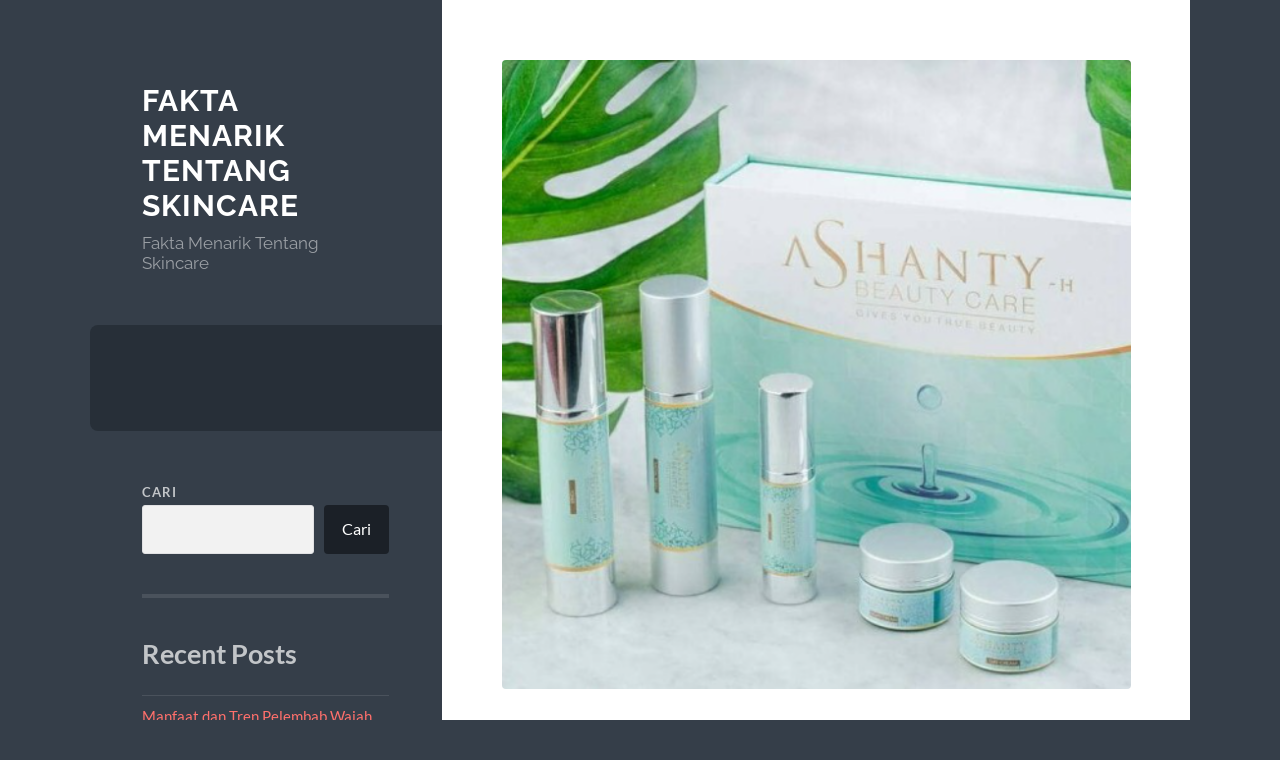

--- FILE ---
content_type: text/html; charset=UTF-8
request_url: https://www.paprobolinggo.com/9-bisnis-skin-care-di-miliki-para-aktris-indonesia/?noamp=mobile
body_size: 13633
content:
<!DOCTYPE html>

<html lang="id">

	<head>

		<meta charset="UTF-8">
		<meta name="viewport" content="width=device-width, initial-scale=1.0">

		<link rel="profile" href="https://gmpg.org/xfn/11">

		<script type="text/javascript">
/* <![CDATA[ */
(()=>{var e={};e.g=function(){if("object"==typeof globalThis)return globalThis;try{return this||new Function("return this")()}catch(e){if("object"==typeof window)return window}}(),function({ampUrl:n,isCustomizePreview:t,isAmpDevMode:r,noampQueryVarName:o,noampQueryVarValue:s,disabledStorageKey:i,mobileUserAgents:a,regexRegex:c}){if("undefined"==typeof sessionStorage)return;const d=new RegExp(c);if(!a.some((e=>{const n=e.match(d);return!(!n||!new RegExp(n[1],n[2]).test(navigator.userAgent))||navigator.userAgent.includes(e)})))return;e.g.addEventListener("DOMContentLoaded",(()=>{const e=document.getElementById("amp-mobile-version-switcher");if(!e)return;e.hidden=!1;const n=e.querySelector("a[href]");n&&n.addEventListener("click",(()=>{sessionStorage.removeItem(i)}))}));const g=r&&["paired-browsing-non-amp","paired-browsing-amp"].includes(window.name);if(sessionStorage.getItem(i)||t||g)return;const u=new URL(location.href),m=new URL(n);m.hash=u.hash,u.searchParams.has(o)&&s===u.searchParams.get(o)?sessionStorage.setItem(i,"1"):m.href!==u.href&&(window.stop(),location.replace(m.href))}({"ampUrl":"https:\/\/www.paprobolinggo.com\/9-bisnis-skin-care-di-miliki-para-aktris-indonesia\/?amp=1","noampQueryVarName":"noamp","noampQueryVarValue":"mobile","disabledStorageKey":"amp_mobile_redirect_disabled","mobileUserAgents":["Mobile","Android","Silk\/","Kindle","BlackBerry","Opera Mini","Opera Mobi"],"regexRegex":"^\\\/((?:.|\\n)+)\\\/([i]*)$","isCustomizePreview":false,"isAmpDevMode":false})})();
/* ]]> */
</script>
<meta name='robots' content='index, follow, max-image-preview:large, max-snippet:-1, max-video-preview:-1'/>

	<!-- This site is optimized with the Yoast SEO plugin v22.2 - https://yoast.com/wordpress/plugins/seo/ -->
	<title>9 Bisnis Skin Care di Miliki Para Aktris Indonesia</title>
	<meta name="description" content="9 Bisnis Skin Care di Miliki Para Aktris Indonesia - Memiliki popularitas yang tinggi membuat sejumlah artis mencoba peluang baru untuk"/>
	<link rel="canonical" href="https://www.paprobolinggo.com/9-bisnis-skin-care-di-miliki-para-aktris-indonesia/"/>
	<meta property="og:locale" content="id_ID"/>
	<meta property="og:type" content="article"/>
	<meta property="og:title" content="9 Bisnis Skin Care di Miliki Para Aktris Indonesia"/>
	<meta property="og:description" content="9 Bisnis Skin Care di Miliki Para Aktris Indonesia - Memiliki popularitas yang tinggi membuat sejumlah artis mencoba peluang baru untuk"/>
	<meta property="og:url" content="https://www.paprobolinggo.com/9-bisnis-skin-care-di-miliki-para-aktris-indonesia/"/>
	<meta property="og:site_name" content="Fakta Menarik Tentang Skincare"/>
	<meta property="article:published_time" content="2024-03-02T16:19:31+00:00"/>
	<meta property="article:modified_time" content="2024-03-02T16:30:34+00:00"/>
	<meta property="og:image" content="https://www.paprobolinggo.com/wp-content/uploads/2024/03/image-15.png"/>
	<meta property="og:image:width" content="640"/>
	<meta property="og:image:height" content="640"/>
	<meta property="og:image:type" content="image/png"/>
	<meta name="author" content="admin"/>
	<meta name="twitter:card" content="summary_large_image"/>
	<meta name="twitter:label1" content="Ditulis oleh"/>
	<meta name="twitter:data1" content="admin"/>
	<meta name="twitter:label2" content="Estimasi waktu membaca"/>
	<meta name="twitter:data2" content="5 menit"/>
	<script type="application/ld+json" class="yoast-schema-graph">{"@context":"https://schema.org","@graph":[{"@type":"WebPage","@id":"https://www.paprobolinggo.com/9-bisnis-skin-care-di-miliki-para-aktris-indonesia/","url":"https://www.paprobolinggo.com/9-bisnis-skin-care-di-miliki-para-aktris-indonesia/","name":"9 Bisnis Skin Care di Miliki Para Aktris Indonesia","isPartOf":{"@id":"https://www.paprobolinggo.com/#website"},"primaryImageOfPage":{"@id":"https://www.paprobolinggo.com/9-bisnis-skin-care-di-miliki-para-aktris-indonesia/#primaryimage"},"image":{"@id":"https://www.paprobolinggo.com/9-bisnis-skin-care-di-miliki-para-aktris-indonesia/#primaryimage"},"thumbnailUrl":"https://www.paprobolinggo.com/wp-content/uploads/2024/03/image-15.png","datePublished":"2024-03-02T16:19:31+00:00","dateModified":"2024-03-02T16:30:34+00:00","author":{"@id":"https://www.paprobolinggo.com/#/schema/person/fbafc5e4b7f0964a8983b197f6f7d9d1"},"description":"9 Bisnis Skin Care di Miliki Para Aktris Indonesia - Memiliki popularitas yang tinggi membuat sejumlah artis mencoba peluang baru untuk","breadcrumb":{"@id":"https://www.paprobolinggo.com/9-bisnis-skin-care-di-miliki-para-aktris-indonesia/#breadcrumb"},"inLanguage":"id","potentialAction":[{"@type":"ReadAction","target":["https://www.paprobolinggo.com/9-bisnis-skin-care-di-miliki-para-aktris-indonesia/"]}]},{"@type":"ImageObject","inLanguage":"id","@id":"https://www.paprobolinggo.com/9-bisnis-skin-care-di-miliki-para-aktris-indonesia/#primaryimage","url":"https://www.paprobolinggo.com/wp-content/uploads/2024/03/image-15.png","contentUrl":"https://www.paprobolinggo.com/wp-content/uploads/2024/03/image-15.png","width":640,"height":640,"caption":"9 Bisnis Skin Care di Miliki Para Aktris Indonesia"},{"@type":"BreadcrumbList","@id":"https://www.paprobolinggo.com/9-bisnis-skin-care-di-miliki-para-aktris-indonesia/#breadcrumb","itemListElement":[{"@type":"ListItem","position":1,"name":"Beranda","item":"https://www.paprobolinggo.com/"},{"@type":"ListItem","position":2,"name":"9 Bisnis Skin Care di Miliki Para Aktris Indonesia"}]},{"@type":"WebSite","@id":"https://www.paprobolinggo.com/#website","url":"https://www.paprobolinggo.com/","name":"Fakta Menarik Tentang Skincare","description":"Fakta Menarik Tentang Skincare","potentialAction":[{"@type":"SearchAction","target":{"@type":"EntryPoint","urlTemplate":"https://www.paprobolinggo.com/?s={search_term_string}"},"query-input":"required name=search_term_string"}],"inLanguage":"id"},{"@type":"Person","@id":"https://www.paprobolinggo.com/#/schema/person/fbafc5e4b7f0964a8983b197f6f7d9d1","name":"admin","image":{"@type":"ImageObject","inLanguage":"id","@id":"https://www.paprobolinggo.com/#/schema/person/image/","url":"https://secure.gravatar.com/avatar/d0e26eb52fe154b3705c0bf5aef8669e8478af8b835920449711c07ab04a75ef?s=96&d=mm&r=g","contentUrl":"https://secure.gravatar.com/avatar/d0e26eb52fe154b3705c0bf5aef8669e8478af8b835920449711c07ab04a75ef?s=96&d=mm&r=g","caption":"admin"},"sameAs":["https://paprobolinggo.com"],"url":"https://www.paprobolinggo.com/author/admin_h4z8bq3s/"}]}</script>
	<!-- / Yoast SEO plugin. -->


<link rel="alternate" type="application/rss+xml" title="Fakta Menarik Tentang Skincare &raquo; Feed" href="https://www.paprobolinggo.com/feed/"/>
<link rel="alternate" type="application/rss+xml" title="Fakta Menarik Tentang Skincare &raquo; Umpan Komentar" href="https://www.paprobolinggo.com/comments/feed/"/>
<link rel="alternate" type="application/rss+xml" title="Fakta Menarik Tentang Skincare &raquo; 9 Bisnis Skin Care di Miliki Para Aktris Indonesia Umpan Komentar" href="https://www.paprobolinggo.com/9-bisnis-skin-care-di-miliki-para-aktris-indonesia/feed/"/>
<link rel="alternate" title="oEmbed (JSON)" type="application/json+oembed" href="https://www.paprobolinggo.com/wp-json/oembed/1.0/embed?url=https%3A%2F%2Fwww.paprobolinggo.com%2F9-bisnis-skin-care-di-miliki-para-aktris-indonesia%2F"/>
<link rel="alternate" title="oEmbed (XML)" type="text/xml+oembed" href="https://www.paprobolinggo.com/wp-json/oembed/1.0/embed?url=https%3A%2F%2Fwww.paprobolinggo.com%2F9-bisnis-skin-care-di-miliki-para-aktris-indonesia%2F&#038;format=xml"/>
<style id='wp-img-auto-sizes-contain-inline-css' type='text/css'>img:is([sizes=auto i],[sizes^="auto," i]){contain-intrinsic-size:3000px 1500px}</style>
<style id='wp-emoji-styles-inline-css' type='text/css'>img.wp-smiley,img.emoji{display:inline!important;border:none!important;box-shadow:none!important;height:1em!important;width:1em!important;margin:0 .07em!important;vertical-align:-.1em!important;background:none!important;padding:0!important}</style>
<style id='wp-block-library-inline-css' type='text/css'>:root{--wp-block-synced-color:#7a00df;--wp-block-synced-color--rgb:122 , 0 , 223;--wp-bound-block-color:var(--wp-block-synced-color);--wp-editor-canvas-background:#ddd;--wp-admin-theme-color:#007cba;--wp-admin-theme-color--rgb:0 , 124 , 186;--wp-admin-theme-color-darker-10:#006ba1;--wp-admin-theme-color-darker-10--rgb:0 , 107 , 160.5;--wp-admin-theme-color-darker-20:#005a87;--wp-admin-theme-color-darker-20--rgb:0 , 90 , 135;--wp-admin-border-width-focus:2px}@media (min-resolution:192dpi){:root{--wp-admin-border-width-focus:1.5px}}.wp-element-button{cursor:pointer}:root .has-very-light-gray-background-color{background-color:#eee}:root .has-very-dark-gray-background-color{background-color:#313131}:root .has-very-light-gray-color{color:#eee}:root .has-very-dark-gray-color{color:#313131}:root .has-vivid-green-cyan-to-vivid-cyan-blue-gradient-background{background:linear-gradient(135deg,#00d084,#0693e3)}:root .has-purple-crush-gradient-background{background:linear-gradient(135deg,#34e2e4,#4721fb 50%,#ab1dfe)}:root .has-hazy-dawn-gradient-background{background:linear-gradient(135deg,#faaca8,#dad0ec)}:root .has-subdued-olive-gradient-background{background:linear-gradient(135deg,#fafae1,#67a671)}:root .has-atomic-cream-gradient-background{background:linear-gradient(135deg,#fdd79a,#004a59)}:root .has-nightshade-gradient-background{background:linear-gradient(135deg,#330968,#31cdcf)}:root .has-midnight-gradient-background{background:linear-gradient(135deg,#020381,#2874fc)}:root{--wp--preset--font-size--normal:16px;--wp--preset--font-size--huge:42px}.has-regular-font-size{font-size:1em}.has-larger-font-size{font-size:2.625em}.has-normal-font-size{font-size:var(--wp--preset--font-size--normal)}.has-huge-font-size{font-size:var(--wp--preset--font-size--huge)}.has-text-align-center{text-align:center}.has-text-align-left{text-align:left}.has-text-align-right{text-align:right}.has-fit-text{white-space:nowrap!important}#end-resizable-editor-section{display:none}.aligncenter{clear:both}.items-justified-left{justify-content:flex-start}.items-justified-center{justify-content:center}.items-justified-right{justify-content:flex-end}.items-justified-space-between{justify-content:space-between}.screen-reader-text{border:0;clip-path:inset(50%);height:1px;margin:-1px;overflow:hidden;padding:0;position:absolute;width:1px;word-wrap:normal!important}.screen-reader-text:focus{background-color:#ddd;clip-path:none;color:#444;display:block;font-size:1em;height:auto;left:5px;line-height:normal;padding:15px 23px 14px;text-decoration:none;top:5px;width:auto;z-index:100000}html :where(.has-border-color){border-style:solid}html :where([style*=border-top-color]){border-top-style:solid}html :where([style*=border-right-color]){border-right-style:solid}html :where([style*=border-bottom-color]){border-bottom-style:solid}html :where([style*=border-left-color]){border-left-style:solid}html :where([style*=border-width]){border-style:solid}html :where([style*=border-top-width]){border-top-style:solid}html :where([style*=border-right-width]){border-right-style:solid}html :where([style*=border-bottom-width]){border-bottom-style:solid}html :where([style*=border-left-width]){border-left-style:solid}html :where(img[class*=wp-image-]){height:auto;max-width:100%}:where(figure){margin:0 0 1em}html :where(.is-position-sticky){--wp-admin--admin-bar--position-offset:var(--wp-admin--admin-bar--height,0)}@media screen and (max-width:600px){html :where(.is-position-sticky){--wp-admin--admin-bar--position-offset:0}}</style><style id='wp-block-archives-inline-css' type='text/css'>.wp-block-archives{box-sizing:border-box}.wp-block-archives-dropdown label{display:block}</style>
<style id='wp-block-categories-inline-css' type='text/css'>.wp-block-categories{box-sizing:border-box}.wp-block-categories.alignleft{margin-right:2em}.wp-block-categories.alignright{margin-left:2em}.wp-block-categories.wp-block-categories-dropdown.aligncenter{text-align:center}.wp-block-categories .wp-block-categories__label{display:block;width:100%}</style>
<style id='wp-block-heading-inline-css' type='text/css'>h1:where(.wp-block-heading).has-background,h2:where(.wp-block-heading).has-background,h3:where(.wp-block-heading).has-background,h4:where(.wp-block-heading).has-background,h5:where(.wp-block-heading).has-background,h6:where(.wp-block-heading).has-background{padding:1.25em 2.375em}h1.has-text-align-left[style*=writing-mode]:where([style*=vertical-lr]),h1.has-text-align-right[style*=writing-mode]:where([style*=vertical-rl]),h2.has-text-align-left[style*=writing-mode]:where([style*=vertical-lr]),h2.has-text-align-right[style*=writing-mode]:where([style*=vertical-rl]),h3.has-text-align-left[style*=writing-mode]:where([style*=vertical-lr]),h3.has-text-align-right[style*=writing-mode]:where([style*=vertical-rl]),h4.has-text-align-left[style*=writing-mode]:where([style*=vertical-lr]),h4.has-text-align-right[style*=writing-mode]:where([style*=vertical-rl]),h5.has-text-align-left[style*=writing-mode]:where([style*=vertical-lr]),h5.has-text-align-right[style*=writing-mode]:where([style*=vertical-rl]),h6.has-text-align-left[style*=writing-mode]:where([style*=vertical-lr]),h6.has-text-align-right[style*=writing-mode]:where([style*=vertical-rl]){rotate:180deg}</style>
<style id='wp-block-latest-comments-inline-css' type='text/css'>ol.wp-block-latest-comments{box-sizing:border-box;margin-left:0}:where(.wp-block-latest-comments:not([style*=line-height] .wp-block-latest-comments__comment)){line-height:1.1}:where(.wp-block-latest-comments:not([style*=line-height] .wp-block-latest-comments__comment-excerpt p)){line-height:1.8}.has-dates :where(.wp-block-latest-comments:not([style*=line-height])),.has-excerpts :where(.wp-block-latest-comments:not([style*=line-height])){line-height:1.5}.wp-block-latest-comments .wp-block-latest-comments{padding-left:0}.wp-block-latest-comments__comment{list-style:none;margin-bottom:1em}.has-avatars .wp-block-latest-comments__comment{list-style:none;min-height:2.25em}.has-avatars .wp-block-latest-comments__comment .wp-block-latest-comments__comment-excerpt,.has-avatars .wp-block-latest-comments__comment .wp-block-latest-comments__comment-meta{margin-left:3.25em}.wp-block-latest-comments__comment-excerpt p{font-size:.875em;margin:.36em 0 1.4em}.wp-block-latest-comments__comment-date{display:block;font-size:.75em}.wp-block-latest-comments .avatar,.wp-block-latest-comments__comment-avatar{border-radius:1.5em;display:block;float:left;height:2.5em;margin-right:.75em;width:2.5em}.wp-block-latest-comments[class*="-font-size"] a,.wp-block-latest-comments[style*="font-size"] a{font-size:inherit}</style>
<style id='wp-block-latest-posts-inline-css' type='text/css'>.wp-block-latest-posts{box-sizing:border-box}.wp-block-latest-posts.alignleft{margin-right:2em}.wp-block-latest-posts.alignright{margin-left:2em}.wp-block-latest-posts.wp-block-latest-posts__list{list-style:none}.wp-block-latest-posts.wp-block-latest-posts__list li{clear:both;overflow-wrap:break-word}.wp-block-latest-posts.is-grid{display:flex;flex-wrap:wrap}.wp-block-latest-posts.is-grid li{margin:0 1.25em 1.25em 0;width:100%}@media (min-width:600px){.wp-block-latest-posts.columns-2 li{width:calc(50% - .625em)}.wp-block-latest-posts.columns-2 li:nth-child(2n){margin-right:0}.wp-block-latest-posts.columns-3 li{width:calc(33.33333% - .83333em)}.wp-block-latest-posts.columns-3 li:nth-child(3n){margin-right:0}.wp-block-latest-posts.columns-4 li{width:calc(25% - .9375em)}.wp-block-latest-posts.columns-4 li:nth-child(4n){margin-right:0}.wp-block-latest-posts.columns-5 li{width:calc(20% - 1em)}.wp-block-latest-posts.columns-5 li:nth-child(5n){margin-right:0}.wp-block-latest-posts.columns-6 li{width:calc(16.66667% - 1.04167em)}.wp-block-latest-posts.columns-6 li:nth-child(6n){margin-right:0}}:root :where(.wp-block-latest-posts.is-grid){padding:0}:root :where(.wp-block-latest-posts.wp-block-latest-posts__list){padding-left:0}.wp-block-latest-posts__post-author,.wp-block-latest-posts__post-date{display:block;font-size:.8125em}.wp-block-latest-posts__post-excerpt,.wp-block-latest-posts__post-full-content{margin-bottom:1em;margin-top:.5em}.wp-block-latest-posts__featured-image a{display:inline-block}.wp-block-latest-posts__featured-image img{height:auto;max-width:100%;width:auto}.wp-block-latest-posts__featured-image.alignleft{float:left;margin-right:1em}.wp-block-latest-posts__featured-image.alignright{float:right;margin-left:1em}.wp-block-latest-posts__featured-image.aligncenter{margin-bottom:1em;text-align:center}</style>
<style id='wp-block-search-inline-css' type='text/css'>.wp-block-search__button{margin-left:10px;word-break:normal}.wp-block-search__button.has-icon{line-height:0}.wp-block-search__button svg{height:1.25em;min-height:24px;min-width:24px;width:1.25em;fill:currentColor;vertical-align:text-bottom}:where(.wp-block-search__button){border:1px solid #ccc;padding:6px 10px}.wp-block-search__inside-wrapper{display:flex;flex:auto;flex-wrap:nowrap;max-width:100%}.wp-block-search__label{width:100%}.wp-block-search.wp-block-search__button-only .wp-block-search__button{box-sizing:border-box;display:flex;flex-shrink:0;justify-content:center;margin-left:0;max-width:100%}.wp-block-search.wp-block-search__button-only .wp-block-search__inside-wrapper{min-width:0!important;transition-property:width}.wp-block-search.wp-block-search__button-only .wp-block-search__input{flex-basis:100%;transition-duration:.3s}.wp-block-search.wp-block-search__button-only.wp-block-search__searchfield-hidden,.wp-block-search.wp-block-search__button-only.wp-block-search__searchfield-hidden .wp-block-search__inside-wrapper{overflow:hidden}.wp-block-search.wp-block-search__button-only.wp-block-search__searchfield-hidden .wp-block-search__input{border-left-width:0!important;border-right-width:0!important;flex-basis:0;flex-grow:0;margin:0;min-width:0!important;padding-left:0!important;padding-right:0!important;width:0!important}:where(.wp-block-search__input){appearance:none;border:1px solid #949494;flex-grow:1;font-family:inherit;font-size:inherit;font-style:inherit;font-weight:inherit;letter-spacing:inherit;line-height:inherit;margin-left:0;margin-right:0;min-width:3rem;padding:8px;text-decoration:unset!important;text-transform:inherit}:where(.wp-block-search__button-inside .wp-block-search__inside-wrapper){background-color:#fff;border:1px solid #949494;box-sizing:border-box;padding:4px}:where(.wp-block-search__button-inside .wp-block-search__inside-wrapper) .wp-block-search__input{border:none;border-radius:0;padding:0 4px}:where(.wp-block-search__button-inside .wp-block-search__inside-wrapper) .wp-block-search__input:focus{outline:none}:where(.wp-block-search__button-inside .wp-block-search__inside-wrapper) :where(.wp-block-search__button){padding:4px 8px}.wp-block-search.aligncenter .wp-block-search__inside-wrapper{margin:auto}.wp-block[data-align="right"] .wp-block-search.wp-block-search__button-only .wp-block-search__inside-wrapper{float:right}</style>
<style id='wp-block-group-inline-css' type='text/css'>.wp-block-group{box-sizing:border-box}:where(.wp-block-group.wp-block-group-is-layout-constrained){position:relative}</style>
<style id='global-styles-inline-css' type='text/css'>:root{--wp--preset--aspect-ratio--square:1;--wp--preset--aspect-ratio--4-3: 4/3;--wp--preset--aspect-ratio--3-4: 3/4;--wp--preset--aspect-ratio--3-2: 3/2;--wp--preset--aspect-ratio--2-3: 2/3;--wp--preset--aspect-ratio--16-9: 16/9;--wp--preset--aspect-ratio--9-16: 9/16;--wp--preset--color--black:#272f38;--wp--preset--color--cyan-bluish-gray:#abb8c3;--wp--preset--color--white:#fff;--wp--preset--color--pale-pink:#f78da7;--wp--preset--color--vivid-red:#cf2e2e;--wp--preset--color--luminous-vivid-orange:#ff6900;--wp--preset--color--luminous-vivid-amber:#fcb900;--wp--preset--color--light-green-cyan:#7bdcb5;--wp--preset--color--vivid-green-cyan:#00d084;--wp--preset--color--pale-cyan-blue:#8ed1fc;--wp--preset--color--vivid-cyan-blue:#0693e3;--wp--preset--color--vivid-purple:#9b51e0;--wp--preset--color--accent:#ff706c;--wp--preset--color--dark-gray:#444;--wp--preset--color--medium-gray:#666;--wp--preset--color--light-gray:#888;--wp--preset--gradient--vivid-cyan-blue-to-vivid-purple:linear-gradient(135deg,#0693e3 0%,#9b51e0 100%);--wp--preset--gradient--light-green-cyan-to-vivid-green-cyan:linear-gradient(135deg,#7adcb4 0%,#00d082 100%);--wp--preset--gradient--luminous-vivid-amber-to-luminous-vivid-orange:linear-gradient(135deg,#fcb900 0%,#ff6900 100%);--wp--preset--gradient--luminous-vivid-orange-to-vivid-red:linear-gradient(135deg,#ff6900 0%,#cf2e2e 100%);--wp--preset--gradient--very-light-gray-to-cyan-bluish-gray:linear-gradient(135deg,#eee 0%,#a9b8c3 100%);--wp--preset--gradient--cool-to-warm-spectrum:linear-gradient(135deg,#4aeadc 0%,#9778d1 20%,#cf2aba 40%,#ee2c82 60%,#fb6962 80%,#fef84c 100%);--wp--preset--gradient--blush-light-purple:linear-gradient(135deg,#ffceec 0%,#9896f0 100%);--wp--preset--gradient--blush-bordeaux:linear-gradient(135deg,#fecda5 0%,#fe2d2d 50%,#6b003e 100%);--wp--preset--gradient--luminous-dusk:linear-gradient(135deg,#ffcb70 0%,#c751c0 50%,#4158d0 100%);--wp--preset--gradient--pale-ocean:linear-gradient(135deg,#fff5cb 0%,#b6e3d4 50%,#33a7b5 100%);--wp--preset--gradient--electric-grass:linear-gradient(135deg,#caf880 0%,#71ce7e 100%);--wp--preset--gradient--midnight:linear-gradient(135deg,#020381 0%,#2874fc 100%);--wp--preset--font-size--small:16px;--wp--preset--font-size--medium:20px;--wp--preset--font-size--large:24px;--wp--preset--font-size--x-large:42px;--wp--preset--font-size--regular:18px;--wp--preset--font-size--larger:32px;--wp--preset--spacing--20:.44rem;--wp--preset--spacing--30:.67rem;--wp--preset--spacing--40:1rem;--wp--preset--spacing--50:1.5rem;--wp--preset--spacing--60:2.25rem;--wp--preset--spacing--70:3.38rem;--wp--preset--spacing--80:5.06rem;--wp--preset--shadow--natural:6px 6px 9px rgba(0,0,0,.2);--wp--preset--shadow--deep:12px 12px 50px rgba(0,0,0,.4);--wp--preset--shadow--sharp:6px 6px 0 rgba(0,0,0,.2);--wp--preset--shadow--outlined:6px 6px 0 -3px #fff , 6px 6px #000;--wp--preset--shadow--crisp:6px 6px 0 #000}:where(.is-layout-flex){gap:.5em}:where(.is-layout-grid){gap:.5em}body .is-layout-flex{display:flex}.is-layout-flex{flex-wrap:wrap;align-items:center}.is-layout-flex > :is(*, div){margin:0}body .is-layout-grid{display:grid}.is-layout-grid > :is(*, div){margin:0}:where(.wp-block-columns.is-layout-flex){gap:2em}:where(.wp-block-columns.is-layout-grid){gap:2em}:where(.wp-block-post-template.is-layout-flex){gap:1.25em}:where(.wp-block-post-template.is-layout-grid){gap:1.25em}.has-black-color{color:var(--wp--preset--color--black)!important}.has-cyan-bluish-gray-color{color:var(--wp--preset--color--cyan-bluish-gray)!important}.has-white-color{color:var(--wp--preset--color--white)!important}.has-pale-pink-color{color:var(--wp--preset--color--pale-pink)!important}.has-vivid-red-color{color:var(--wp--preset--color--vivid-red)!important}.has-luminous-vivid-orange-color{color:var(--wp--preset--color--luminous-vivid-orange)!important}.has-luminous-vivid-amber-color{color:var(--wp--preset--color--luminous-vivid-amber)!important}.has-light-green-cyan-color{color:var(--wp--preset--color--light-green-cyan)!important}.has-vivid-green-cyan-color{color:var(--wp--preset--color--vivid-green-cyan)!important}.has-pale-cyan-blue-color{color:var(--wp--preset--color--pale-cyan-blue)!important}.has-vivid-cyan-blue-color{color:var(--wp--preset--color--vivid-cyan-blue)!important}.has-vivid-purple-color{color:var(--wp--preset--color--vivid-purple)!important}.has-black-background-color{background-color:var(--wp--preset--color--black)!important}.has-cyan-bluish-gray-background-color{background-color:var(--wp--preset--color--cyan-bluish-gray)!important}.has-white-background-color{background-color:var(--wp--preset--color--white)!important}.has-pale-pink-background-color{background-color:var(--wp--preset--color--pale-pink)!important}.has-vivid-red-background-color{background-color:var(--wp--preset--color--vivid-red)!important}.has-luminous-vivid-orange-background-color{background-color:var(--wp--preset--color--luminous-vivid-orange)!important}.has-luminous-vivid-amber-background-color{background-color:var(--wp--preset--color--luminous-vivid-amber)!important}.has-light-green-cyan-background-color{background-color:var(--wp--preset--color--light-green-cyan)!important}.has-vivid-green-cyan-background-color{background-color:var(--wp--preset--color--vivid-green-cyan)!important}.has-pale-cyan-blue-background-color{background-color:var(--wp--preset--color--pale-cyan-blue)!important}.has-vivid-cyan-blue-background-color{background-color:var(--wp--preset--color--vivid-cyan-blue)!important}.has-vivid-purple-background-color{background-color:var(--wp--preset--color--vivid-purple)!important}.has-black-border-color{border-color:var(--wp--preset--color--black)!important}.has-cyan-bluish-gray-border-color{border-color:var(--wp--preset--color--cyan-bluish-gray)!important}.has-white-border-color{border-color:var(--wp--preset--color--white)!important}.has-pale-pink-border-color{border-color:var(--wp--preset--color--pale-pink)!important}.has-vivid-red-border-color{border-color:var(--wp--preset--color--vivid-red)!important}.has-luminous-vivid-orange-border-color{border-color:var(--wp--preset--color--luminous-vivid-orange)!important}.has-luminous-vivid-amber-border-color{border-color:var(--wp--preset--color--luminous-vivid-amber)!important}.has-light-green-cyan-border-color{border-color:var(--wp--preset--color--light-green-cyan)!important}.has-vivid-green-cyan-border-color{border-color:var(--wp--preset--color--vivid-green-cyan)!important}.has-pale-cyan-blue-border-color{border-color:var(--wp--preset--color--pale-cyan-blue)!important}.has-vivid-cyan-blue-border-color{border-color:var(--wp--preset--color--vivid-cyan-blue)!important}.has-vivid-purple-border-color{border-color:var(--wp--preset--color--vivid-purple)!important}.has-vivid-cyan-blue-to-vivid-purple-gradient-background{background:var(--wp--preset--gradient--vivid-cyan-blue-to-vivid-purple)!important}.has-light-green-cyan-to-vivid-green-cyan-gradient-background{background:var(--wp--preset--gradient--light-green-cyan-to-vivid-green-cyan)!important}.has-luminous-vivid-amber-to-luminous-vivid-orange-gradient-background{background:var(--wp--preset--gradient--luminous-vivid-amber-to-luminous-vivid-orange)!important}.has-luminous-vivid-orange-to-vivid-red-gradient-background{background:var(--wp--preset--gradient--luminous-vivid-orange-to-vivid-red)!important}.has-very-light-gray-to-cyan-bluish-gray-gradient-background{background:var(--wp--preset--gradient--very-light-gray-to-cyan-bluish-gray)!important}.has-cool-to-warm-spectrum-gradient-background{background:var(--wp--preset--gradient--cool-to-warm-spectrum)!important}.has-blush-light-purple-gradient-background{background:var(--wp--preset--gradient--blush-light-purple)!important}.has-blush-bordeaux-gradient-background{background:var(--wp--preset--gradient--blush-bordeaux)!important}.has-luminous-dusk-gradient-background{background:var(--wp--preset--gradient--luminous-dusk)!important}.has-pale-ocean-gradient-background{background:var(--wp--preset--gradient--pale-ocean)!important}.has-electric-grass-gradient-background{background:var(--wp--preset--gradient--electric-grass)!important}.has-midnight-gradient-background{background:var(--wp--preset--gradient--midnight)!important}.has-small-font-size{font-size:var(--wp--preset--font-size--small)!important}.has-medium-font-size{font-size:var(--wp--preset--font-size--medium)!important}.has-large-font-size{font-size:var(--wp--preset--font-size--large)!important}.has-x-large-font-size{font-size:var(--wp--preset--font-size--x-large)!important}</style>

<style id='classic-theme-styles-inline-css' type='text/css'>.wp-block-button__link{color:#fff;background-color:#32373c;border-radius:9999px;box-shadow:none;text-decoration:none;padding:calc(.667em + 2px) calc(1.333em + 2px);font-size:1.125em}.wp-block-file__button{background:#32373c;color:#fff;text-decoration:none}</style>
<link rel='stylesheet' id='wilson_fonts-css' href='https://www.paprobolinggo.com/wp-content/themes/wilson/assets/css/fonts.css?ver=6.9' type='text/css' media='all'/>
<link rel='stylesheet' id='wilson_style-css' href='https://www.paprobolinggo.com/wp-content/themes/wilson/style.css?ver=2.1.3' type='text/css' media='all'/>
<script type="text/javascript" src="https://www.paprobolinggo.com/wp-includes/js/jquery/jquery.min.js?ver=3.7.1" id="jquery-core-js"></script>
<script type="text/javascript" src="https://www.paprobolinggo.com/wp-includes/js/jquery/jquery-migrate.min.js?ver=3.4.1" id="jquery-migrate-js"></script>
<script type="text/javascript" src="https://www.paprobolinggo.com/wp-content/themes/wilson/assets/js/global.js?ver=2.1.3" id="wilson_global-js"></script>
<link rel="https://api.w.org/" href="https://www.paprobolinggo.com/wp-json/"/><link rel="alternate" title="JSON" type="application/json" href="https://www.paprobolinggo.com/wp-json/wp/v2/posts/128"/><link rel="EditURI" type="application/rsd+xml" title="RSD" href="https://www.paprobolinggo.com/xmlrpc.php?rsd"/>
<meta name="generator" content="WordPress 6.9"/>
<link rel='shortlink' href='https://www.paprobolinggo.com/?p=128'/>
<link rel="alternate" type="text/html" media="only screen and (max-width: 640px)" href="https://www.paprobolinggo.com/9-bisnis-skin-care-di-miliki-para-aktris-indonesia/?amp=1"><link rel="amphtml" href="https://www.paprobolinggo.com/9-bisnis-skin-care-di-miliki-para-aktris-indonesia/?amp=1"><style>#amp-mobile-version-switcher{left:0;position:absolute;width:100%;z-index:100}#amp-mobile-version-switcher>a{background-color:#444;border:0;color:#eaeaea;display:block;font-family:-apple-system,BlinkMacSystemFont,Segoe UI,Roboto,Oxygen-Sans,Ubuntu,Cantarell,Helvetica Neue,sans-serif;font-size:16px;font-weight:600;padding:15px 0;text-align:center;-webkit-text-decoration:none;text-decoration:none}#amp-mobile-version-switcher>a:active,#amp-mobile-version-switcher>a:focus,#amp-mobile-version-switcher>a:hover{-webkit-text-decoration:underline;text-decoration:underline}</style>
	</head>
	
	<body class="wp-singular post-template-default single single-post postid-128 single-format-standard wp-theme-wilson">

		
		<a class="skip-link button" href="#site-content">Skip to the content</a>
	
		<div class="wrapper">
	
			<header class="sidebar" id="site-header">
							
				<div class="blog-header">

									
						<div class="blog-info">
						
															<div class="blog-title">
									<a href="https://www.paprobolinggo.com" rel="home">Fakta Menarik Tentang Skincare</a>
								</div>
														
															<p class="blog-description">Fakta Menarik Tentang Skincare</p>
													
						</div><!-- .blog-info -->
						
					
				</div><!-- .blog-header -->
				
				<div class="nav-toggle toggle">
				
					<p>
						<span class="show">Show menu</span>
						<span class="hide">Hide menu</span>
					</p>
				
					<div class="bars">
							
						<div class="bar"></div>
						<div class="bar"></div>
						<div class="bar"></div>
						
						<div class="clear"></div>
						
					</div><!-- .bars -->
				
				</div><!-- .nav-toggle -->
				
				<div class="blog-menu">
			
					<ul class="navigation">
					
																		
					</ul><!-- .navigation -->
				</div><!-- .blog-menu -->
				
				<div class="mobile-menu">
						 
					<ul class="navigation">
					
												
					</ul>
					 
				</div><!-- .mobile-menu -->
				
				
					<div class="widgets" role="complementary">
					
						<div id="block-2" class="widget widget_block widget_search"><div class="widget-content"><form role="search" method="get" action="https://www.paprobolinggo.com/" class="wp-block-search__button-outside wp-block-search__text-button wp-block-search"><label class="wp-block-search__label" for="wp-block-search__input-1">Cari</label><div class="wp-block-search__inside-wrapper"><input class="wp-block-search__input" id="wp-block-search__input-1" placeholder="" value="" type="search" name="s" required /><button aria-label="Cari" class="wp-block-search__button wp-element-button" type="submit">Cari</button></div></form></div></div><div id="block-3" class="widget widget_block"><div class="widget-content">
<div class="wp-block-group"><div class="wp-block-group__inner-container is-layout-flow wp-block-group-is-layout-flow">
<h2 class="wp-block-heading">Recent Posts</h2>


<ul class="wp-block-latest-posts__list wp-block-latest-posts"><li><a class="wp-block-latest-posts__post-title" href="https://www.paprobolinggo.com/manfaat-dan-tren-pelembab-wajah-untuk-perawatan-modern/">Manfaat dan Tren Pelembab Wajah untuk Perawatan Modern</a></li>
<li><a class="wp-block-latest-posts__post-title" href="https://www.paprobolinggo.com/manfaat-dan-keunggulan-serum-untuk-wajah-sehat-bersinar/">Manfaat dan Keunggulan Serum untuk Wajah Sehat Bersinar</a></li>
<li><a class="wp-block-latest-posts__post-title" href="https://www.paprobolinggo.com/cara-mengurangi-kebiasaan-mengemil/">Cara Mengurangi Kebiasaan Mengemil</a></li>
<li><a class="wp-block-latest-posts__post-title" href="https://www.paprobolinggo.com/gugatan-cerai-atalia-praratya/">Gugatan Cerai Atalia Praratya terhadap Ridwan Kamil: Sorotan Publik atas Rumah Tangga Figur Nasional</a></li>
<li><a class="wp-block-latest-posts__post-title" href="https://www.paprobolinggo.com/mengatasi-ketegangan-otot-leher/">Mengatasi Ketegangan Otot Leher</a></li>
</ul></div></div>
</div></div><div id="block-4" class="widget widget_block"><div class="widget-content">
<div class="wp-block-group"><div class="wp-block-group__inner-container is-layout-flow wp-block-group-is-layout-flow">
<h2 class="wp-block-heading">Recent Comments</h2>


<div class="no-comments wp-block-latest-comments">Tidak ada komentar untuk ditampilkan.</div></div></div>
</div></div><div id="block-5" class="widget widget_block"><div class="widget-content">
<div class="wp-block-group"><div class="wp-block-group__inner-container is-layout-flow wp-block-group-is-layout-flow">
<h2 class="wp-block-heading">Archives</h2>


<ul class="wp-block-archives-list wp-block-archives">	<li><a href='https://www.paprobolinggo.com/2025/12/'>Desember 2025</a></li>
	<li><a href='https://www.paprobolinggo.com/2025/11/'>November 2025</a></li>
	<li><a href='https://www.paprobolinggo.com/2025/08/'>Agustus 2025</a></li>
	<li><a href='https://www.paprobolinggo.com/2025/07/'>Juli 2025</a></li>
	<li><a href='https://www.paprobolinggo.com/2025/06/'>Juni 2025</a></li>
	<li><a href='https://www.paprobolinggo.com/2025/05/'>Mei 2025</a></li>
	<li><a href='https://www.paprobolinggo.com/2025/03/'>Maret 2025</a></li>
	<li><a href='https://www.paprobolinggo.com/2025/01/'>Januari 2025</a></li>
	<li><a href='https://www.paprobolinggo.com/2024/12/'>Desember 2024</a></li>
	<li><a href='https://www.paprobolinggo.com/2024/11/'>November 2024</a></li>
	<li><a href='https://www.paprobolinggo.com/2024/10/'>Oktober 2024</a></li>
	<li><a href='https://www.paprobolinggo.com/2024/09/'>September 2024</a></li>
	<li><a href='https://www.paprobolinggo.com/2024/08/'>Agustus 2024</a></li>
	<li><a href='https://www.paprobolinggo.com/2024/07/'>Juli 2024</a></li>
	<li><a href='https://www.paprobolinggo.com/2024/06/'>Juni 2024</a></li>
	<li><a href='https://www.paprobolinggo.com/2024/05/'>Mei 2024</a></li>
	<li><a href='https://www.paprobolinggo.com/2024/04/'>April 2024</a></li>
	<li><a href='https://www.paprobolinggo.com/2024/03/'>Maret 2024</a></li>
	<li><a href='https://www.paprobolinggo.com/2024/02/'>Februari 2024</a></li>
	<li><a href='https://www.paprobolinggo.com/2023/10/'>Oktober 2023</a></li>
</ul></div></div>
</div></div><div id="block-6" class="widget widget_block"><div class="widget-content">
<div class="wp-block-group"><div class="wp-block-group__inner-container is-layout-flow wp-block-group-is-layout-flow">
<h2 class="wp-block-heading">Categories</h2>


<ul class="wp-block-categories-list wp-block-categories">	<li class="cat-item cat-item-133"><a href="https://www.paprobolinggo.com/category/kesehatan/">Kesehatan</a>
</li>
	<li class="cat-item cat-item-69"><a href="https://www.paprobolinggo.com/category/operasi-plastik/">Operasi Plastik</a>
</li>
	<li class="cat-item cat-item-109"><a href="https://www.paprobolinggo.com/category/pendidikan/">Pendidikan</a>
</li>
	<li class="cat-item cat-item-2"><a href="https://www.paprobolinggo.com/category/skincare/">Skincare</a>
</li>
	<li class="cat-item cat-item-1"><a href="https://www.paprobolinggo.com/category/uncategorized/">Uncategorized</a>
</li>
	<li class="cat-item cat-item-114"><a href="https://www.paprobolinggo.com/category/universitas/">Universitas</a>
</li>
	<li class="cat-item cat-item-97"><a href="https://www.paprobolinggo.com/category/wisata/">Wisata</a>
</li>
</ul></div></div>
</div></div><div id="block-7" class="widget widget_block"><div class="widget-content"><br>
<a href="https://www.cafe-grill.com/menu">rajascatter88 rtp</a><br>
<a href="https://www.rsudkotasalatiga.com/">slot bet 100</a><br>
<a href="https://frescurapoblana.com/">slot qris</a><br>
<a href="https://lotusloungegrill.com/">slot thailand</a><br>
<a href="https://www.riverpointlodgenc.com/">gates of olympus 1000</a><br>
<a href="https://www.paloslocospizza.com/menu">spaceman pragmatic </a>
  <br/>
<a href="https://www.sanantoniopaintbody.com/">bonus new member</a><br>
<a href="https://www.scbagchi.com/list-of-doctors">https://www.scbagchi.com/list-of-doctors</a><br>
<a href="https://neoneonwine.com/">situs slot gacor</a><br>
<a href="https://dandelionbistro.com/">slot</a><br>
<p><a href="https://pagsrestaurant.com/">slot88</a></p>
<a href="https://www.palmsrestaurantfwi.com/">slot online</a><br>
<a href="https://diamondnailnspa.com/">slot bonus 100</a><br>
<a href="https://liluzivertshop.com/">princess slot</a><br>
<a href="https://menailbar.com/">olympus slot</a><br>
<a href="https://thewairhouse.com/">rajamahjong88</a><br>
<a href="https://officialcerealcarts.com/">link slot</a><br>
<a href="https://emeraldcitysmokeshop.com/">slot gacor gampang menang</a><br>
<a href="https://darazmalls.com/">mahjong slot</a><br>
<a href="https://www.ordershibacafe.com/">slot demo Spaceman</a><br></div></div>						
					</div><!-- .widgets -->
					
													
			</header><!-- .sidebar -->

			<main class="content" id="site-content">	
		<div class="posts">
	
			<article id="post-128" class="post-128 post type-post status-publish format-standard has-post-thumbnail hentry category-skincare tag-emk-beverly-hills tag-nama-beauty">
			
								
					<figure class="featured-media">
						
						<img width="640" height="640" src="https://www.paprobolinggo.com/wp-content/uploads/2024/03/image-15.png" class="attachment-post-thumbnail size-post-thumbnail wp-post-image" alt="9 Bisnis Skin Care di Miliki Para Aktris Indonesia" decoding="async" fetchpriority="high" srcset="https://www.paprobolinggo.com/wp-content/uploads/2024/03/image-15.png 640w, https://www.paprobolinggo.com/wp-content/uploads/2024/03/image-15-300x300.png 300w, https://www.paprobolinggo.com/wp-content/uploads/2024/03/image-15-150x150.png 150w" sizes="(max-width: 640px) 100vw, 640px"/>								
					</figure><!-- .featured-media -->
						
							
				<div class="post-inner">

					<div class="post-header">

						
															<h1 class="post-title">9 Bisnis Skin Care di Miliki Para Aktris Indonesia</h1>
							
						
								
		<div class="post-meta">
		
			<span class="post-date"><a href="https://www.paprobolinggo.com/9-bisnis-skin-care-di-miliki-para-aktris-indonesia/">2 Maret 2024</a></span>
			
			<span class="date-sep"> / </span>
				
			<span class="post-author"><a href="https://www.paprobolinggo.com/author/admin_h4z8bq3s/" title="Pos-pos oleh admin" rel="author">admin</a></span>
			
						
				<span class="date-sep"> / </span>
				
				<a href="https://www.paprobolinggo.com/9-bisnis-skin-care-di-miliki-para-aktris-indonesia/?noamp=mobile#respond"><span class="comment">0 Comments</span></a>			
						
						
												
		</div><!-- .post-meta -->

		
					</div><!-- .post-header -->

					
						<div class="post-content">

							<p style="text-align: justify;">9 Bisnis Skin Care di Miliki Para Aktris Indonesia &#8211; Memiliki popularitas yang tinggi membuat sejumlah artis mencoba peluang baru untuk berbisnis. Salah satu bisnis yang banyak dilirik adalah kecantikan. Saat ini sudah banyak artis yang punya usaha skincare kosmetik. Bahkan produk mereka juga memiliki kualitas yang tak kalah bagus dari produk luar lainnya karena sampai melakukan uji klinis ke Jerman hingga menggaet dokter kulit kenamaan di Amerika Serikat.</p>
<p style="text-align: justify;">Usia 20-an bagi sebagian orang adalah masa-masa awal kerja. Sehingga banyak yang memanfaatkan hasil jerih payahnya tersebut untuk bersenang-senang.Namun, bagi sebagian orang lagi, memanfaatkan penghasilannya untuk membuka bisnis di usia 20-an menjadi piliha. Supaya di kehidupan mendatang mereka mempunyai investasi.Hal itulah yang dilakukan <a href="https://elranchoviejoboonville.com/">spaceman slot</a> oleh sembilan artis berikut ini. Mereka memilih menyisihkan penghasilan untuk membangun bisnis di bidang kecantikan.</p>
<h2 style="text-align: justify;">Ashanty &#8211; Ashanty Beauty Care</h2>
<p style="text-align: justify;">Penyanyi Ashanty juga merilis bisnis di sektor kecantikan sejak tahun 2016 bernama Ashanty Beauty Care. Bisnisnya tersebut terdiri dari, loose powder, lipcream, eyeliner, blush on, eye shadow, foundation, compact powder, lipstik, lipmatte, bulu mata, BB cream serta skincare seperti antijerawat, antipenuaan dini, dan pemutih kulit, serta parfum. Tidak hanya itu, Ashanty pada 2021 juga meluncurkan produk skincare terbaru yang diberi nama AExpert bersama dokter Ekles. Alasannya meluncurkan produk ini karena Azriel Hermansyah yang stres karena jerawat sebesar bisul di wajah. Setelah melihat hasilnya, istri Anang Hermansyah itu memiliki ide untuk meluncurkan produk skincare dengan menggandeng dokter Ekles.</p>
<h2 style="text-align: justify;">Nikita Willy &#8211; Dreamy by Nikita Willy</h2>
<p style="text-align: justify;">Artis Nikita Willy juga melebarkan sayapnya untuk mengembangkan bisnis di bidang kecantikan. Ia membangun sebuah brand bernama DREAMY by Nikita Willy yang menyediakan produk skincare, seperti serum untuk jerawat dan krim malam, serta makeup, seperti eyeliner dan lip cream. Tidak hanya itu, istri Indra Priawan ini juga memiliki klinik kecantikan yang diberinya nama Dreamy Clinic by Nikita Willy. Klinik yang berlokasi di bilangan Gading Serpong tersebut menyediakan sejumlah perawatan, seperti facial, peeling, filler, laser, botox, dan tarik benang.</p>
<h2 style="text-align: justify;">Ivan Gunawan &#8211; Ivan Gunawan Cosmetic</h2>
<p style="text-align: justify;">Desainer dan presenter Ivan Gunawan juga merambah bisnis kecantikan bernama Ivan Gunawan (IG) Cosmetic sejak 2017. Usaha milik Ivan Gunawan ini berkaitan dengan Miss Grand Indonesia dengan menambahkan sisi spektakuler pada produknya kali ini. Koleksi produk Ivan antara lain lipcream matte, lipstick, eyebrow gel, eyeshadow, lip liner, shimmer, blush on, dan mascara. Bukan tanpa persiapan yang matang, Ivan mengaku benar-benar melakukan riset sebelum meluncurkan produk-produk ini.</p>
<h2 style="text-align: justify;">Nikita Mirzani &#8211; Nikita Mirzani Lip Serum</h2>
<p style="text-align: justify;">Nikita mendirikan perusahaan kosmetiknya sendiri dan memproduksi Nikita Mirzani Lip Serum yang sudah bersertifikat halal dan izin dari BPOM. Ia juga memiliki salon bernama Beauty House Head To Toe yang laris manis digandrungi para kaum hawa. Bisnis ini memiliki cabang di beberapa daerah seperti Surabaya, Bandung dan Bali.</p>
<h2 style="text-align: justify;">Bella Sofie &#8211; Dabe Beaute</h2>
<p style="text-align: justify;">Artis selanjutnya yang memiliki bisnis skincare adalah Bella Sofie dengan brand Dabe Beaute. Di awal kemunculannya, produk ini berhasil menggebrak pasar skincare di Indonesia. Dikabarkan bisnis ini sudah <a href="https://heartlandoralsurgery.com/">togel macau pools</a> mulai masuk ke pasar skincare di Amerika Serikat. Bella Sofie juga menunjukkan video pendek bahwa produknya sudah ada di papan Billboard Times Square di New York, Amerika Serikat beberapa waktu lalu.</p>
<h2 style="text-align: justify;">Bunga Zainal &#8211; BUZA Skincare</h2>
<p style="text-align: justify;">Artis Bunga Zainal sudah menggeluti bidang kecantikan sejak 2019. Lewat merek BUZA Skincare, dia berkolaborasi dengan dokter ahli yang memproduksi skincare terbaik. Produk BUZA Skincare diantaranya facial wash, body scrub, brightening body serum hingga serum vitamin C, hingga produk minuman kolagen khusus untuk kecantikan kulit.</p>
<h2 style="text-align: justify;">Shandy Aulia &#8211; SA Naturel</h2>
<p style="text-align: justify;">Shandy Aulia menjadi salah satu artis yang turut meramaikan bisnis skincare dengan brand SA Naturel. Produk ini menawarkan beragam skincare dan kosmetik. SA Naturel memiliki <a href="https://www.bricksboxingkc.com/">dragon hatch</a> produk yang paling populer di masyarakat yaitu krim pencerah area lipatan tubuh, misalnya lutut dan siku. Krim tersebut diklaim mampu membantu melembutkan dan mencerahkan kulit pada area khusus.</p>
<h2 style="text-align: justify;">Maia Estianty &#8211; EMK Beverly Hills</h2>
<p style="text-align: justify;">Selain bisnis kuliner, Maia Estianty juga memiliki bisnis di bidang kosmetik dan kecantikan premium bernama EMK Beverly Hills. Maia bekerja sama dengan dokter kecantikan Amerika Serikat, Thiago Freire, untuk membuat kosmetik khusus perawatan anti penuaan. Bisnis kosmetik Maia ini tak dipasarkan di Indonesia tapi membuka gerai di London, Inggris.</p>
<h2 style="text-align: justify;">Luna Maya &#8211; NAMA Beauty</h2>
<p style="text-align: justify;">NAMA Beauty merupakan bisnis kecantikan milik artis Luna Maya. Perusahaan ini didirikan pada 2019 yang lalu. NAMA Bauty sudah menjual berbagai produk make up dan skin care seperti BB cream, eyeliner, highlighter, dan lipcream (matte, gloss, metallic), di mana masing-masing memiliki varian warna yang sangat beragam. Luna Maya mematok harga produknya dari Rp85.000-Rp199.000.</p>

						</div><!-- .post-content -->

									
				</div><!-- .post-inner -->

			</article><!-- .post -->

		</div><!-- .posts -->

										
			<div class="post-meta-bottom">

				<div class="post-cat-tags">

					<p class="post-categories"><span>Categories:</span> <a href="https://www.paprobolinggo.com/category/skincare/" rel="category tag">Skincare</a></p>

					<p class="post-tags">Tags: <a href="https://www.paprobolinggo.com/tag/emk-beverly-hills/" rel="tag">EMK Beverly Hills</a>, <a href="https://www.paprobolinggo.com/tag/nama-beauty/" rel="tag">NAMA Beauty</a></p>
				</div><!-- .post-cat-tags -->

				
					<nav class="post-nav archive-nav">

													<a class="post-nav-older" href="https://www.paprobolinggo.com/10-hand-body-korea-terbaik-untuk-kulit-lebih-halus-dan-sehat/">
								&laquo; 10 Hand Body Korea Terbaik untuk Kulit Lebih Halus dan Sehat							</a>
						
													<a class="post-nav-newer" href="https://www.paprobolinggo.com/pentingnya-manfaat-kolagen-dalam-produk-skincare-unggulan/">
								Pentingnya Manfaat Kolagen dalam Produk Skincare Unggulan &raquo;							</a>
						
					</nav><!-- .post-nav -->

				
			</div><!-- .post-meta-bottom -->

			
			<footer class="footer section large-padding bg-dark clear" id="site-footer">

			
			<div class="credits">
				
				<p class="credits-left">&copy; 2026 <a href="https://www.paprobolinggo.com">Fakta Menarik Tentang Skincare</a></p>
				
				<p class="credits-right"><span>Theme by <a href="https://andersnoren.se">Anders Nor&eacute;n</a></span> &mdash; <a class="tothetop" href="#site-header">Up &uarr;</a></p>
				
			</div><!-- .credits -->
		
		</footer><!-- #site-footer -->
		
	</main><!-- #site-content -->
	
</div><!-- .wrapper -->

<script type="speculationrules">
{"prefetch":[{"source":"document","where":{"and":[{"href_matches":"/*"},{"not":{"href_matches":["/wp-*.php","/wp-admin/*","/wp-content/uploads/*","/wp-content/*","/wp-content/plugins/*","/wp-content/themes/wilson/*","/*\\?(.+)"]}},{"not":{"selector_matches":"a[rel~=\"nofollow\"]"}},{"not":{"selector_matches":".no-prefetch, .no-prefetch a"}}]},"eagerness":"conservative"}]}
</script>
		<div id="amp-mobile-version-switcher" hidden>
			<a rel="" href="https://www.paprobolinggo.com/9-bisnis-skin-care-di-miliki-para-aktris-indonesia/?amp=1">
				Go to mobile version			</a>
		</div>

				<script type="text/javascript" src="https://www.paprobolinggo.com/wp-includes/js/comment-reply.min.js?ver=6.9" id="comment-reply-js" async="async" data-wp-strategy="async" fetchpriority="low"></script>
<script id="wp-emoji-settings" type="application/json">
{"baseUrl":"https://s.w.org/images/core/emoji/17.0.2/72x72/","ext":".png","svgUrl":"https://s.w.org/images/core/emoji/17.0.2/svg/","svgExt":".svg","source":{"concatemoji":"https://www.paprobolinggo.com/wp-includes/js/wp-emoji-release.min.js?ver=6.9"}}
</script>
<script type="module">
/* <![CDATA[ */
/*! This file is auto-generated */
const a=JSON.parse(document.getElementById("wp-emoji-settings").textContent),o=(window._wpemojiSettings=a,"wpEmojiSettingsSupports"),s=["flag","emoji"];function i(e){try{var t={supportTests:e,timestamp:(new Date).valueOf()};sessionStorage.setItem(o,JSON.stringify(t))}catch(e){}}function c(e,t,n){e.clearRect(0,0,e.canvas.width,e.canvas.height),e.fillText(t,0,0);t=new Uint32Array(e.getImageData(0,0,e.canvas.width,e.canvas.height).data);e.clearRect(0,0,e.canvas.width,e.canvas.height),e.fillText(n,0,0);const a=new Uint32Array(e.getImageData(0,0,e.canvas.width,e.canvas.height).data);return t.every((e,t)=>e===a[t])}function p(e,t){e.clearRect(0,0,e.canvas.width,e.canvas.height),e.fillText(t,0,0);var n=e.getImageData(16,16,1,1);for(let e=0;e<n.data.length;e++)if(0!==n.data[e])return!1;return!0}function u(e,t,n,a){switch(t){case"flag":return n(e,"\ud83c\udff3\ufe0f\u200d\u26a7\ufe0f","\ud83c\udff3\ufe0f\u200b\u26a7\ufe0f")?!1:!n(e,"\ud83c\udde8\ud83c\uddf6","\ud83c\udde8\u200b\ud83c\uddf6")&&!n(e,"\ud83c\udff4\udb40\udc67\udb40\udc62\udb40\udc65\udb40\udc6e\udb40\udc67\udb40\udc7f","\ud83c\udff4\u200b\udb40\udc67\u200b\udb40\udc62\u200b\udb40\udc65\u200b\udb40\udc6e\u200b\udb40\udc67\u200b\udb40\udc7f");case"emoji":return!a(e,"\ud83e\u1fac8")}return!1}function f(e,t,n,a){let r;const o=(r="undefined"!=typeof WorkerGlobalScope&&self instanceof WorkerGlobalScope?new OffscreenCanvas(300,150):document.createElement("canvas")).getContext("2d",{willReadFrequently:!0}),s=(o.textBaseline="top",o.font="600 32px Arial",{});return e.forEach(e=>{s[e]=t(o,e,n,a)}),s}function r(e){var t=document.createElement("script");t.src=e,t.defer=!0,document.head.appendChild(t)}a.supports={everything:!0,everythingExceptFlag:!0},new Promise(t=>{let n=function(){try{var e=JSON.parse(sessionStorage.getItem(o));if("object"==typeof e&&"number"==typeof e.timestamp&&(new Date).valueOf()<e.timestamp+604800&&"object"==typeof e.supportTests)return e.supportTests}catch(e){}return null}();if(!n){if("undefined"!=typeof Worker&&"undefined"!=typeof OffscreenCanvas&&"undefined"!=typeof URL&&URL.createObjectURL&&"undefined"!=typeof Blob)try{var e="postMessage("+f.toString()+"("+[JSON.stringify(s),u.toString(),c.toString(),p.toString()].join(",")+"));",a=new Blob([e],{type:"text/javascript"});const r=new Worker(URL.createObjectURL(a),{name:"wpTestEmojiSupports"});return void(r.onmessage=e=>{i(n=e.data),r.terminate(),t(n)})}catch(e){}i(n=f(s,u,c,p))}t(n)}).then(e=>{for(const n in e)a.supports[n]=e[n],a.supports.everything=a.supports.everything&&a.supports[n],"flag"!==n&&(a.supports.everythingExceptFlag=a.supports.everythingExceptFlag&&a.supports[n]);var t;a.supports.everythingExceptFlag=a.supports.everythingExceptFlag&&!a.supports.flag,a.supports.everything||((t=a.source||{}).concatemoji?r(t.concatemoji):t.wpemoji&&t.twemoji&&(r(t.twemoji),r(t.wpemoji)))});
//# sourceURL=https://www.paprobolinggo.com/wp-includes/js/wp-emoji-loader.min.js
/* ]]> */
</script>

<script defer src="https://static.cloudflareinsights.com/beacon.min.js/vcd15cbe7772f49c399c6a5babf22c1241717689176015" integrity="sha512-ZpsOmlRQV6y907TI0dKBHq9Md29nnaEIPlkf84rnaERnq6zvWvPUqr2ft8M1aS28oN72PdrCzSjY4U6VaAw1EQ==" data-cf-beacon='{"version":"2024.11.0","token":"497c63fcb5fa4d2888a211546d82ba76","r":1,"server_timing":{"name":{"cfCacheStatus":true,"cfEdge":true,"cfExtPri":true,"cfL4":true,"cfOrigin":true,"cfSpeedBrain":true},"location_startswith":null}}' crossorigin="anonymous"></script>
</body>
</html>